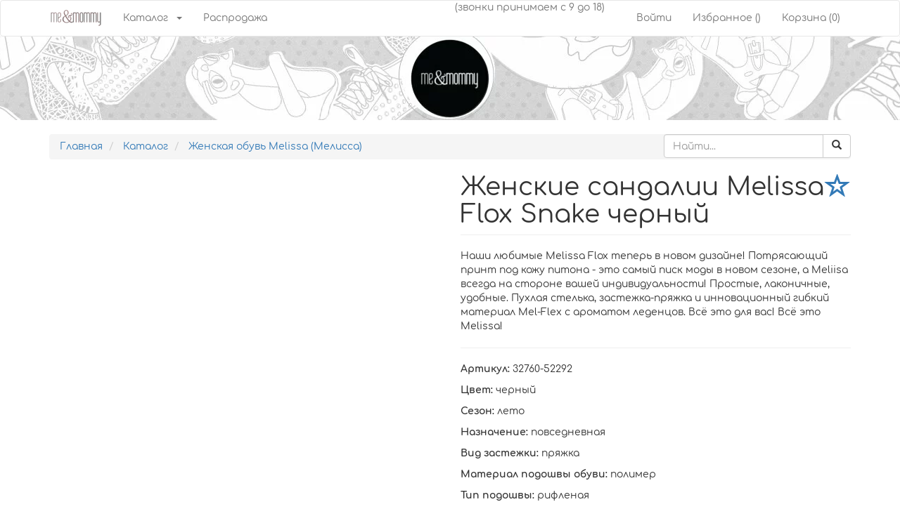

--- FILE ---
content_type: text/html; charset=utf-8
request_url: https://meandmommy.ru/catalog/melissa/32760-52292-melissa-flox-snake-zelenij
body_size: 4587
content:
<!DOCTYPE html>
<html lang="ru">
<head>
  <meta charset="utf-8">
  <meta content="IE=edge" http-equiv="X-UA-Compatible">
  <meta content="width=device-width,initial-scale=1" name="viewport">
  <meta name="facebook-domain-verification" content="5e8cptlmyjunm9igxv9zgp0bb9u79k">
  <title>Купить Женские сандалии Melissa Flox Snake черный в интернет-магазине Meandmommy в Ростове-на-Дону</title>
  <script defer src="/jss/1a70b45772ef080e0d98ee0107ff80ea.js"></script>
  <link href="/jss/8b2d64f6baf18f62b6357f7095b4feba.css" rel="stylesheet">
  <meta name="description" content="Женские сандалии Melissa Flox Snake черный в интернет-магазине Meandmommy в Ростове-на-Дону с доставкой по всей России: доступные цены, широкий ассортимент, всемирно известное качество.">
</head>
<body>  <ins data-ad-channel="b1abb8ba140ddacf357f0dd10203906a" data-biqdiq-init></ins>

  <header id="navbar" role="banner" class="navbar container-fluid navbar-default">
    <div class="container">
      <div class="navbar-header">
        <a class="logo navbar-btn pull-left" href="/" title="На главную"><img src="/img/logo.png" alt="me & mommy"></a><button type="button" class="navbar-toggle" data-toggle="collapse" data-target=".navbar-collapse"><span class="sr-only">Toggle navigation</span><span class="icon-bar"></span><span class="icon-bar"></span><span class="icon-bar"></span></button>
      </div>
      <div id="back-top" style="display: none;">
        <a href="#top"></a><b>наверх</b>
      </div>
      <div class="navbar-collapse collapse">
        <nav role="navigation">
          <ul class="menu nav navbar-nav">
            <li class="dropdown">
              <a href="/catalog" class="dropdown-toggle" id="catalogLink">Каталог</a><a class="dropdown-toggle second-dropdown-toggle" data-toggle="dropdown"><span class="caret"></span></a>
              <ul class="dropdown-menu">
                <li class="leaf">
                  <a href="/catalog/camper" title="Модная обувь Camper" class="active-trail">Camper</a>
                </li>
                <li class="leaf">
                  <a href="/catalog/cougar" title="Обувь Cougar" class="active-trail">Cougar</a>
                </li>
                <li class="leaf">
                  <a href="/catalog/emu" title="Обувь Emu" class="active-trail">Emu</a>
                </li>
                <li class="leaf">
                  <a href="/catalog/hatley" title="Детская одежда, обувь и аксессуары Hatley" class="active-trail">Hatley</a>
                </li>
                <li class="leaf">
                  <a href="/catalog/ipanema" title="Летняя обувь Ipanema" class="active-trail">Ipanema</a>
                </li>
                <li class="leaf active">
                  <a href="/catalog/melissa" title="Женская обувь Melissa (Мелисса)" class="active-trail">Melissa</a>
                </li>
                <li class="leaf">
                  <a href="/catalog/mini-melissa" title="Модная обувь для девочек и мальчиков Mini Melissa" class="active-trail">Mini Melissa</a>
                </li>
                <li class="leaf">
                  <a href="/catalog/native" title="Native" class="active-trail">Native</a>
                </li>
                <li class="leaf">
                  <a href="/catalog/pepe-jeans" title="Обувь Pepe Jeans" class="active-trail">Pepe Jeans</a>
                </li>
                <li class="leaf">
                  <a href="/catalog/rider" title="Пляжная обувь Rider" class="active-trail">Rider</a>
                </li>
                <li class="leaf">
                  <a href="/catalog/zaxy" title="Бразильская детская и женская обувь Zaxy" class="active-trail">Zaxy</a>
                </li>
                <li>
                  <a href="/looks/letnie-tovary">Лето</a>
                </li>
                <li>
                  <a href="/looks/demisezonnye-tovary">Осень</a>
                </li>
                <li>
                  <a href="/looks/zimnyaya-obuv">Зима</a>
                </li>
              </ul>
            </li>
            <li>
              <a href="/sale">Распродажа</a>
            </li>
          </ul>
          <ul class="menu nav navbar-nav navbar-right">
            <li class="first leaf"><span class="timetable">(звонки принимаем с 9 до 18)</span></li>
            <li class="leaf">
              <a href="/user/login" title="">Войти</a>
            </li>
            <li class="leaf">
              <a href="/favs" title="">Избранное (<span id="favc"></span>)</a>
            </li>
            <li class="last leaf">
              <a href="/cart" title="" id="cartstatus">Корзина (0)</a>
            </li>
          </ul>
        </nav>
      </div>
    </div>
  </header>
  <div class="container-fluid mellisa-bg">
     
  </div>
  <div class="clearfix"></div>
  <div class="main-container container">
    <div class="pull-right form-inline">
      <form method="get" action="/search">
        <div class="input-group">
          <input type="text" name="query" class="form-control" placeholder="Найти..."><span class="input-group-btn"><button class="btn btn-default" type="submit"><i class="glyphicon glyphicon-search"></i></button></span>
        </div>
      </form>
    </div>
    <div class="visible-xs clearfix"></div>
    <ol class="breadcrumb">
      <li>
        <a href="/">Главная</a>
      </li>
      <li>
        <a href="/catalog">Каталог</a>
      </li>
      <li>
        <a href="/catalog/melissa">Женская обувь Melissa (Мелисса)</a>
      </li>
    </ol>
    <div class="row">
      <div class="col-xs-12 col-sm-6">
        <br>
        
        <div class="clearfix"></div>
        <div class="clearfix"></div>
      </div>
      <div class="col-xs-12 col-sm-6 tovar-item">
        <h1 class="page-header">
<a href="#" class="pull-right addfav" data-id="1448" title="В избранное"><i class="glyphicon glyphicon-star-empty"></i></a> Женские сандалии Melissa Flox Snake черный</h1>Наши любимые Melissa Flox теперь в новом дизайне! Потрясающий принт под кожу питона - это самый писк моды в новом сезоне, а Meliisa всегда на стороне вашей индивидуальности! Простые, лаконичные, удобные. Пухлая стелька, застежка-пряжка и инновационный гибкий материал Mel-Flex с ароматом леденцов. Всё это для вас! Всё это Melissa!
        <hr>
        <p><span class="bold">Артикул:</span> 32760-52292</p>
        <p><span class="bold">Цвет:</span> черный</p>
        <p><span class="bold">Сезон:</span> лето</p>
        <p><span class="bold">Назначение:</span> повседневная</p>
        <p><span class="bold">Вид застежки:</span> пряжка</p>
        <p><span class="bold">Материал подошвы обуви:</span> полимер</p>
        <p><span class="bold">Тип подошвы:</span> рифленая</p>
        <p><span class="bold">Вид мыска:</span> открытый</p>
        <p><span class="bold">Форма мыска:</span> круглая</p>
        <p><span class="bold">Материал:</span> гибкий пластик mel-flex</p>
        <p><span class="bold">Страна бренда:</span> Бразилия</p>
        <p><span class="bold">Страна производителя:</span> Бразилия</p>
        <div class="price-amount" id="itemprice"></div>
        <div class="field-label">
          Цвета:
        </div>
<a href="/catalog/melissa/32760-51572-melissa-flox-snake-belij" class="color"></a>
        <div class="clearfix"></div>
        <div class="alert alert-warning">
          К сожалению, данный товар закончился.
        </div>
      </div>
    </div>
<br>
    <br>
    <div class="clearfix"></div>
    <div class="comments" id="comments_block">
      <h3>Отзывы</h3>
      <p>Оставьте отзыв о нашем товаре:</p>
      <div class="comments_form" id="comment_form_holder">
        <form method="post" id="comment_form" name="comment_form">
          <h3>Новый отзыв</h3>
<input type="hidden" name="__sess" value="651a75d53098e"><input type="hidden" id="parent_id" name="parent_id" value="0"><input type="hidden" name="block_id" value="comments"><input type="hidden" name="target" value="catalog/melissa/32760-52292-melissa-flox-snake-zelenij">
          <div class="post_as">
            <input name="user_name" value="" placeholder="Ваше имя"> <input name="user_email" value="" placeholder="Ваш email">
          </div>
          <div class="post_body">
            <textarea class="rte" id="comment_text" name="comment_body" style="width:100%;min-width:100%;max-width:100%;"></textarea>
          </div>
          <div class="post_submit">
            <label><input type="checkbox" required="" checked> Даю согласие на <a href="#" rel="nofollow" target="_blank" onclick="window.open('/privacy','','Toolbar=1,Location=0,Directories=0,Status=0,Menubar=0,Scrollbars=1,Resizable=1,Width=550,Height=400');">обработку персональных данных</a></label><input type="submit" value="Отправить"><input type="button" class="comment_cancel" value="Отмена">
          </div>
        </form>
      </div>
    </div>
  </div>
  <footer class="footer container">
    <div class="region region-footer">
      <section id="block-menu-menu-footer" class="block block-menu col-xs-12 col-sm-6 clearfix">
        <ul class="menu nav">
          <li class="first leaf">
            <a href="/payment">Способы оплаты</a>
          </li>
          <li class="leaf">
            <a href="/delivery">Доставка</a>
          </li>
          <li class="leaf">
            <a href="/return">Возврат товара</a>
          </li>
          <li class="leaf">
            <a href="/legal">Публичная оферта</a>
          </li>
          <li class="leaf">
            <a href="/faq">Вопросы и ответы</a>
          </li>
          <li class="leaf">
            <a href="/contact">Контакты</a>
          </li>
          <li class="last leaf">
            <a href="/privacy" rel="nofollow">Политика обработки персональных данных</a>
          </li>
        </ul>
      </section>
      <section class="block block-block col-xs-12 col-sm-6 clearfix soc-icons-block">
        <span class="footer-timetable">(звонки принимаем с 9-00 до 18-00)</span>
        <div class="xs-hidden col-sm-12 col-md-12">
          <p></p>
        </div>
      </section>
      <section id="block-block-1" class="block block-block col-xs-12 col-sm-6 clearfix soc-icons-block">
        <img alt="" src="/img/small_vk-logo-icon-png-10695.png">
      </section>
      <section id="block-simplenews-37" class="block block-simplenews col-xs-12 col-sm-6 clearfix">
        <h4 class="block-title">Подписка на новости</h4>
        <p>Подпишитесь на новости и будьте всегда в курсе новинок ассортимента</p>
        <form method="post" action="/input" onsubmit="yaCounter43613189.reachGoal('podpiska'); return true;" id="formSubscribe" name="formSubscribe">
          <input type="hidden" name="type" value="Подписаться на новости">
          <div class="form-group">
            <input type="email" name="email" required="" class="form-control" placeholder="Email, например: example@example.com">
          </div>
          <div class="form-group">
            <input type="tel" name="phone" required="" class="form-control" placeholder="Номер телефона, например: +70000000000">
          </div>
          <div class="form-group">
            <label><input type="checkbox" required="" checked> Согласен на <a href="#" rel="nofollow" target="_blank" onclick="window.open('/privacy','','Toolbar=1,Location=0,Directories=0,Status=0,Menubar=0,Scrollbars=1,Resizable=1,Width=550,Height=400');">обработку персональных данных</a></label>
          </div>
<button type="submit" class="btn btn-secondary">Подписаться на новости</button>
        </form>
        <p style="margin-top:10px;">Продвижение сайта в Ростове-на-Дону</p>
      </section>
    </div>
  </footer>
  <div id="fastOrder" class="modal" tabindex="-1" role="dialog">
    <div class="modal-dialog">
      <div class="modal-content">
        <div class="modal-header">
          <button type="button" class="close" data-dismiss="modal" aria-hidden="true">×</button>
          <h5 class="modal-title">Заказать в 1 клик!</h5>
        </div>
        <form method="post" action="/input">
          <div class="modal-body has-padding">
            <input type="hidden" name="type" value="Быстрый заказ"><input type="hidden" name="message" id="fastOrderItems">
            <div class="form-group">
              <label>Ваше имя</label><input type="text" name="title" class="form-control" required="">
            </div>
            <div class="form-group">
              <label>Ваш телефон</label><input type="text" name="phone" class="form-control" required="">
            </div>
            <div class="form-group">
              <label>Email</label><input type="email" name="email" class="form-control">
            </div>
            <div class="form-group">
              <label><input type="checkbox" required="" checked> Согласен на <a href="#" rel="nofollow" target="_blank" onclick="window.open('/privacy','','Toolbar=1,Location=0,Directories=0,Status=0,Menubar=0,Scrollbars=1,Resizable=1,Width=550,Height=400');">обработку персональных данных</a></label>
            </div>
            <div class="g-recaptcha" data-sitekey="6LfpBS4UAAAAABVeLTim7on5AMExFaWznrhu3D2K"></div>
          </div>
          <div class="modal-footer">
            <button type="button" class="btn btn-warning" data-dismiss="modal">Закрыть</button><button type="submit" class="btn btn-success">Отправить</button>
          </div>
        </form>
      </div>
    </div>
  </div>
  <div id="form-bd1d243f11f34f4b6d798b7ec997a63b" class="modal" tabindex="-1" role="dialog">
    <div class="modal-dialog">
      <div class="modal-content">
        <div class="modal-header">
          <button type="button" class="close" data-dismiss="modal" aria-hidden="true">×</button>
          <h5 class="modal-title">Задать вопрос</h5>
        </div>
        <form method="post" action="/input" onsubmit="yaCounter43613189.reachGoal('vopros'); return true;">
          <div class="modal-body has-padding">
            <div class="form-group">
              <label>Ваше имя</label><input type="text" name="title" class="form-control" required="">
            </div>
            <div class="form-group">
              <label>Email</label><input type="email" name="email" class="form-control" required="">
            </div>
            <div class="form-group">
              <label>Вопрос</label> 
              <textarea name="question" class="form-control" rows="6" required=""></textarea>
            </div>
            <div class="form-group">
              <label><input type="checkbox" required=""> Согласен на <a href="/privacy" rel="nofollow">обработку персональных данных</a></label>
            </div>
            <div class="captchaholder"></div>
          </div>
          <div class="modal-footer">
            <button type="button" class="btn btn-warning" data-dismiss="modal">Закрыть</button><button type="submit" class="btn btn-success">Отправить</button>
          </div>
        </form>
      </div>
    </div>
  </div>

<script defer src="https://static.cloudflareinsights.com/beacon.min.js/vcd15cbe7772f49c399c6a5babf22c1241717689176015" integrity="sha512-ZpsOmlRQV6y907TI0dKBHq9Md29nnaEIPlkf84rnaERnq6zvWvPUqr2ft8M1aS28oN72PdrCzSjY4U6VaAw1EQ==" data-cf-beacon='{"version":"2024.11.0","token":"8b0e8975d3434ead9a6262e091b28d96","r":1,"server_timing":{"name":{"cfCacheStatus":true,"cfEdge":true,"cfExtPri":true,"cfL4":true,"cfOrigin":true,"cfSpeedBrain":true},"location_startswith":null}}' crossorigin="anonymous"></script>
</body>
</html>
